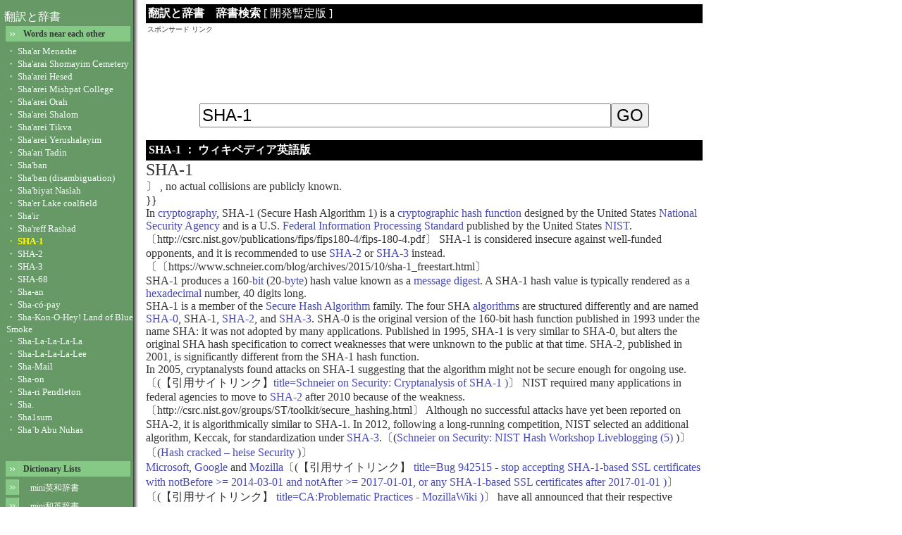

--- FILE ---
content_type: text/html;charset=UTF-8
request_url: http://www.kotoba.ne.jp/word/11/SHA-1
body_size: 18665
content:
<!DOCTYPE HTML PUBLIC "-//W3C//DTD HTML 4.01 TRANSITIONAL// EN">
<HTML>
<HEAD>
<META HTTP-EQUIV="content-type" CONTENT="text/html;charset=UTF-8">
<meta name="robots" content="index,follow"><META NAME="Date.Created" CONTENT="19971217">
<META NAME="Date.Modified" CONTENT="20251120">
<META NAME="Author.Corporate" CONTENT="Semantic Softwares">
<META NAME="COPYRIGHT" CONTENT="copyright @1997-2015 Semantic Softwares & S.Hanji">
<LINK REL="Author.Corporate"  HREF="http://www.kotoba.ne.jp/">
<META NAME="Publisher" CONTENT="Semantic Softwares">
<LINK REL ="Publisher" HREF="mailto:webpost@kotoba.ne.jp">
<META NAME="Description" CONTENT="翻訳と辞書 : ウィキペディア 英語">
<META NAME="Keywords" CONTENT="SHA-1">
<META NAME="Meaning" CONTENT=" , no actual collisions are publicly known.}}In cr……">

<STYLE type=text/css>
BODY { FONT-SIZE: 10pt; }
.fixsize		{ FONT-SIZE: 9pt; }
.fixsize2		{ FONT-SIZE: 10pt; }
.bannerFontSize	{ FONT-SIZE: 14pt; }
</STYLE>
<TITLE> SHA-1 について</TITLE>

<script type="text/JavaScript">
<!--
flag=0;
k=0;
;
function doMyClear(target)
{
 if (target=='mod1') {
if (flag==0) {
flag=1;
document.textbox.mod1.value = "";
}
}
else {
document.textbox.mod1.value = "";
}
}

function tj(el) { if (window.RegExp && window.encodeURIComponent) {var ue=el.href;var qe=encodeURIComponent(document.aa.p.value);if(ue.indexOf("p=")!=-1){el.href=ue.replace(new RegExp("p=[^&5.010001*"),"p="+qe);}else{el.href=ue+"&p="+qe;}}return 1;}


//-->
</script>

<style type="text/css">
<!--
td {
	text-align: left;
	vertical-align: top;
	font-family:Tahoma;
	font-size:12px;
	color:#333333;
}
a {
	text-decoration: none;
}
a.1 {
	text-decoration: none;
	color: 000000;
}
.t11 {
	font-family: Tahoma;
	font-size: 12px;
	font-style: normal;
}
body  {margin:0px;padding:0px}

#rol { background-image:url(http://images.kotoba.jp/GIF/m1r.jpg); cursor:hand}

#bg { background-image:url(http://images.kotoba.jp/GIF/m1.jpg)}
.style1 {
	color: #C6E0C6;
	font-size: 12px;
}
#bg1 { background-image:url(http://images.kotoba.jp/GIF/m1.jpg)}
.style1 {
	color: #667c99;
	font-size: 12px;
}
#bg2 { background-image:url(http://images.kotoba.jp/GIF/m1a.jpg)}
.style1 {
	color: #667c99;
	font-size: 12px;
}

.style2 {
	color: #FFFFFF;
	font-size: 12px;
}
.style3 {color: #FFFFFF}
.style4 {color: #333333}
.style5 {color: #505050}
.style6 {color: #667c99}
-->
</style>
</HEAD>
<BODY BACKGROUND=http://images.kotoba.ne.jp/GIF/leftwing2.gif LINK=#4648B7 ALINK=GREEN VLINK=#AD1E25 TOPMARGIN=0 MARGINHEIGHT=0><TABLE BORDER=0 WIDTH=980 cellspacing=1 cellpadding=5  style="table-layout:fixed;"><TR><TD WIDTH=190 VALIGN=TOP  style="word-wrap:break-word;"><TABLE BORDER=0 WIDTH=180 cellspacing=1 cellpadding=3><TR><TD WIDTH=190 VALIGN=TOP></TD></TR></TABLE>  <A HREF=http://www.kotoba.ne.jp/><FONT SIZE=3 COLOR=WHITE>翻訳と辞書</FONT></A><TABLE><TR><TD id='bg2' height="22" valign="top" WIDTH="175"><div style="padding-top:3px; padding-left:24px; class="style3"><strong>Words near each other</strong></a></div></TD></TR>
</TABLE><TABLE><TR><TD WIDTH=190><FONT COLOR=BLACK><A HREF="http://www.kotoba.ne.jp/word/11/Sha'ar Menashe"><FONT SIZE=2 COLOR=mintcream> ・ Sha'ar Menashe</FONT></A><BR><A HREF="http://www.kotoba.ne.jp/word/11/Sha'arai Shomayim Cemetery"><FONT SIZE=2 COLOR=mintcream> ・ Sha'arai Shomayim Cemetery</FONT></A><BR><A HREF="http://www.kotoba.ne.jp/word/11/Sha'arei Hesed"><FONT SIZE=2 COLOR=mintcream> ・ Sha'arei Hesed</FONT></A><BR><A HREF="http://www.kotoba.ne.jp/word/11/Sha'arei Mishpat College"><FONT SIZE=2 COLOR=mintcream> ・ Sha'arei Mishpat College</FONT></A><BR><A HREF="http://www.kotoba.ne.jp/word/11/Sha'arei Orah"><FONT SIZE=2 COLOR=mintcream> ・ Sha'arei Orah</FONT></A><BR><A HREF="http://www.kotoba.ne.jp/word/11/Sha'arei Shalom"><FONT SIZE=2 COLOR=mintcream> ・ Sha'arei Shalom</FONT></A><BR><A HREF="http://www.kotoba.ne.jp/word/11/Sha'arei Tikva"><FONT SIZE=2 COLOR=mintcream> ・ Sha'arei Tikva</FONT></A><BR><A HREF="http://www.kotoba.ne.jp/word/11/Sha'arei Yerushalayim"><FONT SIZE=2 COLOR=mintcream> ・ Sha'arei Yerushalayim</FONT></A><BR><A HREF="http://www.kotoba.ne.jp/word/11/Sha'ari Tadin"><FONT SIZE=2 COLOR=mintcream> ・ Sha'ari Tadin</FONT></A><BR><A HREF="http://www.kotoba.ne.jp/word/11/Sha'ban"><FONT SIZE=2 COLOR=mintcream> ・ Sha'ban</FONT></A><BR><A HREF="http://www.kotoba.ne.jp/word/11/Sha'ban (disambiguation)"><FONT SIZE=2 COLOR=mintcream> ・ Sha'ban (disambiguation)</FONT></A><BR><A HREF="http://www.kotoba.ne.jp/word/11/Sha'biyat Naslah"><FONT SIZE=2 COLOR=mintcream> ・ Sha'biyat Naslah</FONT></A><BR><A HREF="http://www.kotoba.ne.jp/word/11/Sha'er Lake coalfield"><FONT SIZE=2 COLOR=mintcream> ・ Sha'er Lake coalfield</FONT></A><BR><A HREF="http://www.kotoba.ne.jp/word/11/Sha'ir"><FONT SIZE=2 COLOR=mintcream> ・ Sha'ir</FONT></A><BR><A HREF="http://www.kotoba.ne.jp/word/11/Sha'reff Rashad"><FONT SIZE=2 COLOR=mintcream> ・ Sha'reff Rashad</FONT></A><BR><A HREF="http://www.kotoba.ne.jp/word/11/SHA-1"><FONT SIZE=2 COLOR=YELLOW> ・ <B>SHA-1</B></FONT></A><BR><A HREF="http://www.kotoba.ne.jp/word/11/SHA-2"><FONT SIZE=2 COLOR=mintcream> ・ SHA-2</FONT></A><BR><A HREF="http://www.kotoba.ne.jp/word/11/SHA-3"><FONT SIZE=2 COLOR=mintcream> ・ SHA-3</FONT></A><BR><A HREF="http://www.kotoba.ne.jp/word/11/SHA-68"><FONT SIZE=2 COLOR=mintcream> ・ SHA-68</FONT></A><BR><A HREF="http://www.kotoba.ne.jp/word/11/Sha-an"><FONT SIZE=2 COLOR=mintcream> ・ Sha-an</FONT></A><BR><A HREF="http://www.kotoba.ne.jp/word/11/Sha-c�-pay"><FONT SIZE=2 COLOR=mintcream> ・ Sha-có-pay</FONT></A><BR><A HREF="http://www.kotoba.ne.jp/word/11/Sha-Kon-O-Hey! Land of Blue Smoke"><FONT SIZE=2 COLOR=mintcream> ・ Sha-Kon-O-Hey! Land of Blue Smoke</FONT></A><BR><A HREF="http://www.kotoba.ne.jp/word/11/Sha-La-La-La-La"><FONT SIZE=2 COLOR=mintcream> ・ Sha-La-La-La-La</FONT></A><BR><A HREF="http://www.kotoba.ne.jp/word/11/Sha-La-La-La-Lee"><FONT SIZE=2 COLOR=mintcream> ・ Sha-La-La-La-Lee</FONT></A><BR><A HREF="http://www.kotoba.ne.jp/word/11/Sha-Mail"><FONT SIZE=2 COLOR=mintcream> ・ Sha-Mail</FONT></A><BR><A HREF="http://www.kotoba.ne.jp/word/11/Sha-on"><FONT SIZE=2 COLOR=mintcream> ・ Sha-on</FONT></A><BR><A HREF="http://www.kotoba.ne.jp/word/11/Sha-ri Pendleton"><FONT SIZE=2 COLOR=mintcream> ・ Sha-ri Pendleton</FONT></A><BR><A HREF="http://www.kotoba.ne.jp/word/11/Sha."><FONT SIZE=2 COLOR=mintcream> ・ Sha.</FONT></A><BR><A HREF="http://www.kotoba.ne.jp/word/11/Sha1sum"><FONT SIZE=2 COLOR=mintcream> ・ Sha1sum</FONT></A><BR><A HREF="http://www.kotoba.ne.jp/word/11/Sha`b Abu Nuhas"><FONT SIZE=2 COLOR=mintcream> ・ Sha`b Abu Nuhas</FONT></A><BR><BR><BR></FONT></TD></TR></TABLE><TABLE><TR><TD id='bg2' height="22" valign="top" WIDTH="175"><div style="padding-top:3px; padding-left:24px; class="style3"><strong>Dictionary Lists</strong></a></div></TD></TR>
</TABLE><TABLE><TR><TD id='bg1' onMouseOver="this.id='rol';" onMouseOut="this.id='bg';" height="22" valign="top" WIDTH="175"><div style="padding-top:3px; padding-left:34px "><a href="http://www.kotoba.ne.jp/wordlist/index/0" class="style3">mini英和辞書</a></TD></div></TR>
</TABLE><TABLE><TR><TD id='bg1' onMouseOver="this.id='rol';" onMouseOut="this.id='bg';" height="22" valign="top" WIDTH="175"><div style="padding-top:3px; padding-left:34px "><a href="http://www.kotoba.ne.jp/wordjlist/index/0" class="style3">mini和英辞書</a></TD></div></TR>
</TABLE><TABLE><TR><TD id='bg1' onMouseOver="this.id='rol';" onMouseOut="this.id='bg';" height="22" valign="top" WIDTH="175"><div style="padding-top:3px; padding-left:34px "><a href="http://www.kotoba.ne.jp/wordlist/index/1" class="style3">Webster 1913</a></TD></div></TR>
</TABLE><TABLE><TR><TD id='bg1' onMouseOver="this.id='rol';" onMouseOut="this.id='bg';" height="22" valign="top" WIDTH="175"><div style="padding-top:3px; padding-left:34px "><a href="http://www.kotoba.ne.jp/wordlist/index/2" class="style3">Latin-English</a></TD></div></TR>
</TABLE><TABLE><TR><TD id='bg1' onMouseOver="this.id='rol';" onMouseOut="this.id='bg';" height="22" valign="top" WIDTH="175"><div style="padding-top:3px; padding-left:34px "><a href="http://www.kotoba.ne.jp/wordlist/index/3" class="style3">FOLDOC</a></TD></div></TR>
</TABLE><TABLE><TR><TD id='bg1' onMouseOver="this.id='rol';" onMouseOut="this.id='bg';" height="22" valign="top" WIDTH="175"><div style="padding-top:3px; padding-left:34px "><a href="http://www.kotoba.ne.jp/wordjlist/index/11" class="style3">Wikipedia English</a></TD></div></TR>
</TABLE><TABLE><TR><TD id='bg1' onMouseOver="this.id='rol';" onMouseOut="this.id='bg';" height="22" valign="top" WIDTH="175"><div style="padding-top:3px; padding-left:34px "><a href="http://www.kotoba.ne.jp/wordjlist/index/10" class="style3">ウィキペディア</a></TD></div></TR>
</TABLE></TD><TD WIDTH=790 VALIGN=TOP  style="word-wrap:break-word;"><TABLE BORDER=0 WIDTH=790 cellspacing=0 cellpadding=3><TR><TD WIDTH=790 BGCOLOR=BLACK><FONT SIZE=3 COLOR=WHITE>	<STRONG>翻訳と辞書　辞書検索 </STRONG>  [ 開発暫定版 ]</FONT></TD></TR></TABLE><TABLE WIDTH=790 BORDER=0 cellspacing=1 cellpadding=1><TR><TD WIDTH=790 VALIGN=TOP><FONT SIZE=1>スポンサード リンク</FONT><BR><CENTER>
<script type="text/javascript"><!--
google_ad_client = "pub-2839193501968564";
/* 728x90, 作成済み 09/03/07 */
google_ad_slot = "4685218359";
google_ad_width = 728;
google_ad_height = 90;
//-->
</script>
<script type="text/javascript"
src="http://pagead2.googlesyndication.com/pagead/show_ads.js">
</script>
</CENTER>

</TD></TR></TABLE><TABLE BORDER=0 WIDTH=790 cellspacing=1 cellpadding=5><TR><TD WIDTH=790 BGCOLOR="WHITE"><FORM ACTION="http://www.kotoba.ne.jp/word" METHOD="GET"  name=><CENTER><INPUT TYPE=TEXT SIZE=40 name=p value="SHA-1" onfocus=javascript:focusField(this); style="font-size: 24px;"><INPUT type=HIDDEN NAME=d VALUE=11><INPUT type=SUBMIT VALUE=GO style="font-size: 24px;"></FORM>
<BR></CENTER></TD></TR></TABLE>
<FONT SIZE=3><TABLE BORDER=0 WIDTH=790 cellspacing=0 cellpadding=4><TR><A NAME=SHA-1></A><TD WIDTH=790 BGCOLOR=BLACK><FONT SIZE=3 COLOR=WHITE>	<STRONG>SHA-1  ： ウィキペディア英語版</STRONG></FONT></TD></TR></TABLE><FONT SIZE=5>SHA-1</FONT><BR><FONT SIZE=3>〕 , no actual collisions are publicly known.<BR>}}<BR>In <A HREF="http://www.kotoba.ne.jp/word/11/cryptography" TITLE="cryptography">cryptography</A>, SHA-1 (Secure Hash Algorithm 1) is a <A HREF="http://www.kotoba.ne.jp/word/11/cryptographic hash function" TITLE="cryptographic hash function">cryptographic hash function</A> designed by the United States <A HREF="http://www.kotoba.ne.jp/word/11/National Security Agency" TITLE="National Security Agency">National Security Agency</A> and is a U.S. <A HREF="http://www.kotoba.ne.jp/word/11/Federal Information Processing Standard" TITLE="Federal Information Processing Standard">Federal Information Processing Standard</A> published by the United States <A HREF="http://www.kotoba.ne.jp/word/11/National Institute of Standards and Technology" TITLE="National Institute of Standards and Technology">NIST</A>.〔http://csrc.nist.gov/publications/fips/fips180-4/fips-180-4.pdf〕 SHA-1 is considered insecure against well-funded opponents, and it is recommended to use <A HREF="http://www.kotoba.ne.jp/word/11/SHA-2" TITLE="SHA-2">SHA-2</A> or <A HREF="http://www.kotoba.ne.jp/word/11/SHA-3" TITLE="SHA-3">SHA-3</A> instead.〔〔https://www.schneier.com/blog/archives/2015/10/sha-1_freestart.html〕<BR>SHA-1 produces a 160-<A HREF="http://www.kotoba.ne.jp/word/11/bit" TITLE="bit">bit</A> (20-<A HREF="http://www.kotoba.ne.jp/word/11/byte" TITLE="byte">byte</A>) hash value known as a <A HREF="http://www.kotoba.ne.jp/word/11/message digest" TITLE="message digest">message digest</A>. A SHA-1 hash value is typically rendered as a <A HREF="http://www.kotoba.ne.jp/word/11/hexadecimal" TITLE="hexadecimal">hexadecimal</A> number, 40 digits long.<BR>SHA-1 is a member of the <A HREF="http://www.kotoba.ne.jp/word/11/Secure Hash Algorithm" TITLE="Secure Hash Algorithm">Secure Hash Algorithm</A> family. The four SHA <A HREF="http://www.kotoba.ne.jp/word/11/algorithm" TITLE="algorithm">algorithm</A>s are structured differently and are named <A HREF="http://www.kotoba.ne.jp/word/11/#SHA-0" TITLE="#SHA-0">SHA-0</A>, SHA-1, <A HREF="http://www.kotoba.ne.jp/word/11/SHA-2" TITLE="SHA-2">SHA-2</A>, and <A HREF="http://www.kotoba.ne.jp/word/11/SHA-3" TITLE="SHA-3">SHA-3</A>. SHA-0 is the original version of the 160-bit hash function published in 1993 under the name SHA: it was not adopted by many applications. Published in 1995, SHA-1 is very similar to SHA-0, but alters the original SHA hash specification to correct weaknesses that were unknown to the public at that time. SHA-2, published in 2001, is significantly different from the SHA-1 hash function.<BR>In 2005, cryptanalysts found attacks on SHA-1 suggesting that the algorithm might not be secure enough for ongoing use.〔(【引用サイトリンク】<A HREF="url=https://www.schneier.com/blog/archives/2005/02/cryptanalysis_o.html ">title=Schneier on Security: Cryptanalysis of SHA-1 )</A>〕 NIST required many applications in federal agencies to move to <A HREF="http://www.kotoba.ne.jp/word/11/SHA-2" TITLE="SHA-2">SHA-2</A> after 2010 because of the weakness.〔http://csrc.nist.gov/groups/ST/toolkit/secure_hashing.html〕 Although no successful attacks have yet been reported on SHA-2, it is algorithmically similar to SHA-1. In 2012, following a long-running competition, NIST selected an additional algorithm, Keccak, for standardization under <A HREF="http://www.kotoba.ne.jp/word/11/SHA-3" TITLE="SHA-3">SHA-3</A>.〔(<A HREF="/http://www.schneier.com/blog/archives/2005/11/nist_hash_works_4.html" TITLE="http://www.schneier.com/blog/archives/2005/11/nist_hash_works_4.html">Schneier on Security: NIST Hash Workshop Liveblogging (5)<!-- Bot generated title --> </A>)〕〔(<A HREF="/http://www.heise-online.co.uk/security/Hash-cracked--/features/75686/2" TITLE="http://www.heise-online.co.uk/security/Hash-cracked--/features/75686/2">Hash cracked – heise Security<!-- Bot generated title --> </A>)〕 <BR><A HREF="http://www.kotoba.ne.jp/word/11/Microsoft" TITLE="Microsoft">Microsoft</A>, <A HREF="http://www.kotoba.ne.jp/word/11/Google" TITLE="Google">Google</A> and <A HREF="http://www.kotoba.ne.jp/word/11/Mozilla" TITLE="Mozilla">Mozilla</A>〔(【引用サイトリンク】<A HREF=" url=https://bugzilla.mozilla.org/show_bug.cgi?id=942515 "> title=Bug 942515 - stop accepting SHA-1-based SSL certificates with notBefore >= 2014-03-01 and notAfter >= 2017-01-01, or any SHA-1-based SSL certificates after 2017-01-01   )</A>〕〔(【引用サイトリンク】<A HREF=" url=https://wiki.mozilla.org/CA:Problematic_Practices#SHA-1_Certificates "> title=CA:Problematic Practices - MozillaWiki  )</A>〕 have all announced that their respective browsers will stop accepting SHA-1 <A HREF="http://www.kotoba.ne.jp/word/11/SSL certificate" TITLE="SSL certificate">SSL certificate</A>s by 2017.  Windows XP SP2 and earlier, and Android 2.2 and earlier, do not support SHA2 certificates.〔(<A HREF="/http://www.zdnet.com/article/as-sha1-winds-down-sha2-leap-will-leave-millions-stranded/?linkId=18208342" TITLE="http://www.zdnet.com/article/as-sha1-winds-down-sha2-leap-will-leave-millions-stranded/?linkId=18208342">As sites move to SHA2 encryption, millions face HTTPS lock-out; ZDNet; October 23, 2015. </A>)〕<BR><B>==The SHA-1 hash function==<BR></B><BR>SHA-1 produces a <A HREF="http://www.kotoba.ne.jp/word/11/message digest" TITLE="message digest">message digest</A> based on principles similar to those used by <A HREF="http://www.kotoba.ne.jp/word/11/Ron Rivest" TITLE="Ron Rivest">Ronald L. Rivest</A> of <A HREF="http://www.kotoba.ne.jp/word/11/Massachusetts Institute of Technology" TITLE="Massachusetts Institute of Technology">MIT</A> in the design of the <A HREF="http://www.kotoba.ne.jp/word/11/MD4" TITLE="MD4">MD4</A> and <A HREF="http://www.kotoba.ne.jp/word/11/MD5" TITLE="MD5">MD5</A> message digest algorithms, but has a more conservative design.<BR>The original specification of the algorithm was published in 1993 under the title ''Secure Hash Standard'', <A HREF="http://www.kotoba.ne.jp/word/11/Federal Information Processing Standard" TITLE="Federal Information Processing Standard">FIPS</A> PUB 180, by U.S. government standards agency <A HREF="http://www.kotoba.ne.jp/word/11/NIST" TITLE="NIST">NIST</A> (National Institute of Standards and Technology). This version is now often named ''SHA-0''. It was withdrawn by the <A HREF="http://www.kotoba.ne.jp/word/11/NSA" TITLE="NSA">NSA</A> shortly after publication and was superseded by the revised version, published in 1995 in FIPS PUB 180-1 and commonly designated ''SHA-1''. SHA-1 differs from SHA-0 only by a single bitwise rotation in the message schedule of its <A HREF="http://www.kotoba.ne.jp/word/11/One-way compression function" TITLE="One-way compression function">compression function</A>; this was done, according to the NSA, to correct a flaw in the original algorithm which reduced its cryptographic security. However, the NSA did not provide any further explanation or identify the flaw that was corrected. Weaknesses have subsequently been reported in both SHA-0 and SHA-1. SHA-1 appears to provide greater resistance to attacks , supporting the NSA’s assertion that the change increased the security.<BR></FONT><BR><FONT SIZE=1>抄文引用元・出典: フリー百科事典『 <A HREF="https://en.wikipedia.org/wiki/SHA-1">ウィキペディア（Wikipedia）</A>』</FONT><BR>■<U><A HREF="https://en.wikipedia.org/wiki/SHA-1">ウィキペディアで<B>「SHA-1」</B>の詳細全文を読む</A></U><BR><BR></FONT><BR><BR><FONT SIZE=1>スポンサード リンク</FONT><BR>
<script type="text/javascript"><!--
google_ad_client = "pub-2839193501968564";
/* 728x15, 作成済み 09/04/23 */
google_ad_slot 	 = "0033600138";
google_ad_width  = 728;
google_ad_height = 15;
//-->
</script>
<script type="text/javascript"
src="http://pagead2.googlesyndication.com/pagead/show_ads.js">
</script>


<TABLE BORDER=0 WIDTH=790 cellspacing=0 cellpadding=3><TR><TD WIDTH=790 BGCOLOR=BLACK><FONT SIZE=3 COLOR=WHITE>	<STRONG>翻訳と辞書</STRONG> : <STRONG>翻訳のためのインターネットリソース</STRONG></FONT></TD></TR></TABLE><TABLE WIDTH=790 BORDER=0><TR><TD WIDTH=790><CENTER><FONT SIZE=><BR>Copyright(C) kotoba.ne.jp 1997-2016. All Rights Reserved.<BR></FONT></CENTER></TD></TR></TABLE></TD></TR>
</TABLE></TD></TR></TABLE><BR><BR><BR><BR><BR><BR><BR><BR><BR></BODY></HTML>

--- FILE ---
content_type: text/html; charset=utf-8
request_url: https://www.google.com/recaptcha/api2/aframe
body_size: 251
content:
<!DOCTYPE HTML><html><head><meta http-equiv="content-type" content="text/html; charset=UTF-8"></head><body><script nonce="grw9UXWPHq3KiJa3FiJSSA">/** Anti-fraud and anti-abuse applications only. See google.com/recaptcha */ try{var clients={'sodar':'https://pagead2.googlesyndication.com/pagead/sodar?'};window.addEventListener("message",function(a){try{if(a.source===window.parent){var b=JSON.parse(a.data);var c=clients[b['id']];if(c){var d=document.createElement('img');d.src=c+b['params']+'&rc='+(localStorage.getItem("rc::a")?sessionStorage.getItem("rc::b"):"");window.document.body.appendChild(d);sessionStorage.setItem("rc::e",parseInt(sessionStorage.getItem("rc::e")||0)+1);localStorage.setItem("rc::h",'1763581616239');}}}catch(b){}});window.parent.postMessage("_grecaptcha_ready", "*");}catch(b){}</script></body></html>